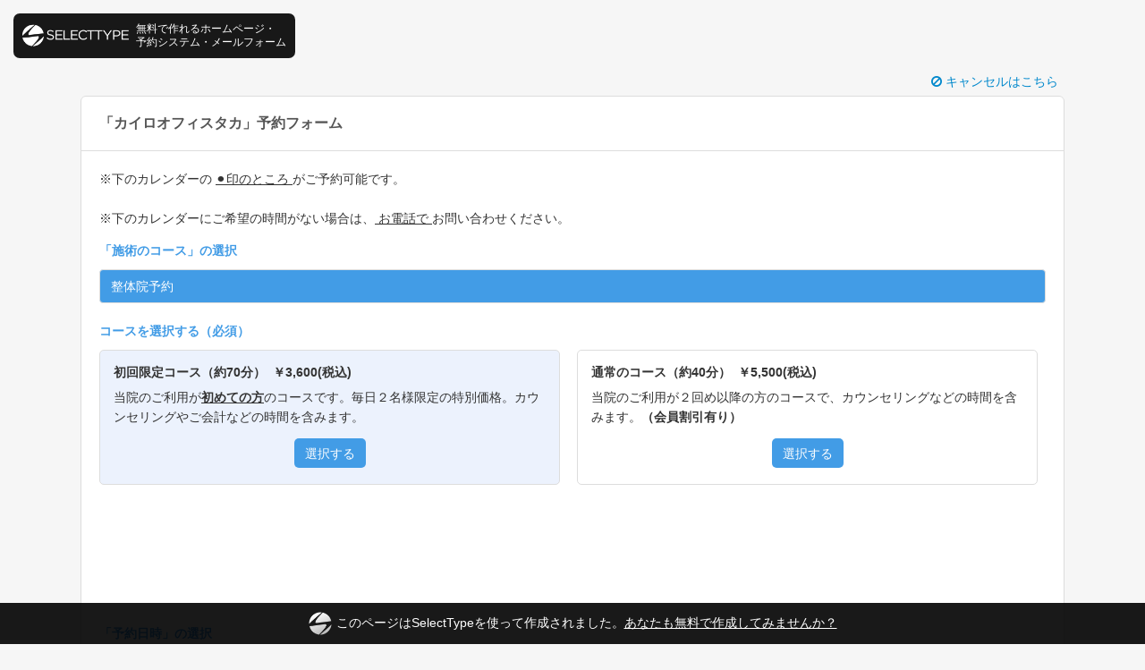

--- FILE ---
content_type: text/html; charset=UTF-8
request_url: https://select-type.com/rsv/?id=C1Rlli1IXZw&w_flg=1
body_size: 5408
content:
<!DOCTYPE html>
<html lang="ja">
<head>
<meta charset="utf-8">
<title>「カイロオフィスタカ」予約フォーム</title>
<meta name="viewport" content="width=device-width, initial-scale=1.0, user-scalable=no">
<meta name="description" content="夜間や休日などお店が空いていない時間でも、空き時間がわかりご予約も簡単に出来ます。当日ご予約もＯＫ！">
<meta name="keywords" content="鳥栖,ネット,オンライン,予約,整体">
<meta property="og:title" content="「カイロオフィスタカ」予約フォーム">
<meta property="og:description" content="夜間や休日などお店が空いていない時間でも、空き時間がわかりご予約も簡単に出来ます。当日ご予約もＯＫ！">
<meta property="og:site_name" content="SELECT-TYPE">
<meta property="og:type" content="website">
<meta property="og:locale" content="ja_JP" />
<meta property="og:image" content="//select-type.com/img/icon_sns.png">
<meta property="fb:app_id" content="1415871678635683" />
<meta name="msvalidate.01" content="422F09729FA19FC526B8FDB8D8DBDF70" /><meta http-equiv="Content-Type" content="text/html; charset=utf-8" />
<meta http-equiv="Content-Script-Type" content="text/javascript">
<meta http-equiv="Content-Style-Type" content="text/css">
<meta http-equiv="X-UA-Compatible" content="IE=edge">
<meta name="format-detection" content="telephone=no">
<link type="text/css" rel="stylesheet" href="/css/bootstrap.css?1768815690" />
<link type="text/css" rel="stylesheet" href="/css/style.css?1768815697" />
<link type="text/css" rel="stylesheet" href="/css/bootstrap-responsive.css?1768815690">
<link type="text/css" rel="stylesheet" href="/css/style-responsive.css?1768815697">
<link type="text/css" rel="stylesheet" href="/css/jquery-datepicker.css?1768815693" />
<link rel="shortcut icon" href="/img/favicon.ico">
<link rel="apple-touch-icon" href="/img/icon_sp.png">
<link rel="stylesheet" href="https://maxcdn.bootstrapcdn.com/font-awesome/4.7.0/css/font-awesome.min.css"><!--<link rel="stylesheet" href="/css/font-awesome.min.css">--><script type="text/javascript" src="/js/jquery.js?1768815641"></script>
<script type="text/javascript" src="/js/bootstrap.min.js?1768815622"></script>
<script type="text/javascript" src="/js/bootstrap-lightbox.js?1768815622"></script>
<script type="text/javascript" src="/js/org_bootstrap.js?1768815648"></script>
<script type="text/javascript" src="/js/jquery-ui.min.js?1768815640"></script>
<script type="text/javascript" src="/js/jquery.ui.datepicker-ja.min.js?1768815642"></script>
<script type="text/javascript" src="/js/jquery.tile.js?1768815642"></script>
<script type="text/javascript" src="/js/jquery.ah-placeholder.js?1768815640"></script>
<script type="text/javascript" src="/js/jquery.multiple.select.js?1768815642"></script>
<script type="text/javascript" src="/js/common.js?1768815623"></script>
<script type="text/javascript" src="/js/rsv.js?1768815653"></script>
<script async src="https://www.googletagmanager.com/gtag/js?id=G-DY3ZMDCHBP"></script>
<script>
  window.dataLayer = window.dataLayer || [];
  function gtag(){dataLayer.push(arguments);}
    gtag('js', new Date());
  gtag('config', 'G-DY3ZMDCHBP');
      </script>
</head><link type="text/css" rel="stylesheet" href="/css/calendar.css?1768815690">
<link type="text/css" rel="stylesheet" href="/css/imagescale.css?1768815693">
<link type="text/css" href="/css/theme-default.css?1768815697" rel="stylesheet" /><link rel="stylesheet" href="/css/cl-theme-default.css">
<script type="text/javascript" src="/js/rsvform.js?1768815657"></script>
<script src="/js/dexie.min.js?1768815625"></script><script src="/js/dexieext.js?1768815626"></script><script type="text/javascript">
<!--
//-- init
$(document).ready(function(){
  if(cmn.isIOS()){
  if($('.background').css('position')=='fixed'){
    $('.background').prop('style','position:absolute;');
    $('.background').height($(document).height()+400);
    // bodyの高さ変動時(クリック時)に高さ合わせる
    var clickedTimer;
    var interval = Math.floor(1000/60*10);
    $(function() {
      document.addEventListener('click',function(){
        if (clickedTimer !== false) {
          clearTimeout(clickedTimer);
        }
        clickedTimer = setTimeout(function () {
          $('.background').height($(document).height());
        }, interval);
      });
    });
  }
}
  if($('.timecell_cls150')[0])$('.cl-scrollarea').scrollTop($('.timecell_cls150').position().top-20);  rsv.initDpCal(0,7,''); // init datepicker
    $('.crs_label').text('施術のコース');
  $('.btn1_label').val('予約する');$('.btn1_label').text('予約する');
  $('.btn2_label').val('キャンセル');$('.btn2_label').text('キャンセル');
  $('#cmlink_id').show();
                    $('.hightlight').css('cssText','background-color: !important');
      $('.date3_cell_cls').css('cssText','background-color:#ffffff !important;');    $('.date1_txt_cls').css('cssText','color:#333333 !important;');    $('.date3_txt_cls').css('cssText','color:#333333 !important;');                      $('.time_cell_txt_cls').css('cssText','color:#333333 !important;');  $('.symbol-blue').css('cssText','color:#333333 !important;');    $('.symbol-gray').css('cssText','color:#333333 !important;');                  $('.background').css('background-repeat','repeat').css('background-size','auto');
              $('.selectform .content').css('background-color','rgba(255,255,255,1)').addClass('frame');
    $('.selectform .content,.selectform .content-header,.selectform .content-footer').css('border','1px sold #dddddd');
        try{
    if($("#select-reserve-iframe", window.parent.document)[0]){
      $("#select-reserve-iframe", window.parent.document).contents().find('body').addClass('iframe');
      $("#select-reserve-iframe", window.parent.document).height(document.body.scrollHeight);
          }
  }catch(e){}
    rsv.adjustTMGal();          dexieext.delDB('rsvform18191');});
window.onload = function() {
    rsv.modRsvSltAreaMarginBottom(); // 選択中枠エリアと受付枠情報エリアの下部margin調整
    try{
    if($("#select-reserve-iframe", window.parent.document)[0]){
      $("#select-reserve-iframe", window.parent.document).height(document.body.scrollHeight);
    }
  }catch(e){}};
//-->
</script>
<body class="selectform calendar free-plan">
<div class="body">
  <div class="container">
    <div class="reserve-contact-head">
      <div class="member-link">
    </div>  <div class="inquiry-link">
            <a href="/rsv/cancel/?f=C1Rlli1IXZw" target="_blank"><i class="fa fa-ban"></i> キャンセルはこちら</a>    <a href="tel:0942848288" target="_parent" class="tel-link"><i class="fa fa-phone-square"></i> 0942848288</a>  </div>
    </div>    <div class="row-fluid">
      <div class="content">
                <div class="content-header">
          <h3 class="content-title chg-text2"><span class="title_cls">「カイロオフィスタカ」予約フォーム</span></h3>
        </div>
                <div class="content-body">
          <p class="form-message chg-text2">※下のカレンダーの&nbsp;<u>⚫印のところ&nbsp;</u>がご予約可能です。<br />
<br />
※下のカレンダーにご希望の時間がない場合は、<u>&nbsp;お電話で&nbsp;</u>お問い合わせください。</p>                    <a name="formlink_area"></a>                    <h4 class="list-title chg-text2"><span class="chg-text1">「<span class="crs_label">施術のコース</span>」の選択</span></h4>          <div class="list-group">
                    <ul class="list-group">
              <li class="list-group-item hightlight">
    <label class="radio chg-text2">
      <input type="radio" name="c_id" id="c_id53952" value="53952" checked onclick="javascript:rsv.chgCrsCal(53952);"><span class="crs_name53952">整体院予約</span>
          </label>
  </li>
  </ul>                                                  </div>
                                          <a name="tm_area"></a>
            <div class="back-anchor-link inpage_bblink_cls" style="display:none;"><a href="javascript:;" onclick="javascript:window.location.hash='formlink_area';"><i class="fa fa-arrow-circle-up"></i><span class="inpage_bblinktxt_cls">戻る</span></a></div>
            <h4 class="list-title chg-text1"><span class="t_label">コースを選択する（必須）</span></h4><div class="list-group">
    <ul class="list-box list-box-column">
                <li>
      <div class="box hightlight">
        <div class="box-header chg-text2">初回限定コース（約70分）&nbsp;&nbsp;￥3,600(税込)</div>
        <div class="box-body clearfix chg-text2">
          <p>当院のご利用が<u><strong>初めての方</strong></u>のコースです。毎日２名様限定の特別価格。カウンセリングやご会計などの時間を含みます。</p>
                    <div class="box-footer">
            <a href="javascript:;" class="btn btn-primary selectbtn_cls" onClick="javascript:rsv.chgTimeMenu(31429,'cal_area');" style=""><span class="selectbtn_label_cls">選択する</span></a>
          </div>
        </div>
      </div>
    </li>
                <li>
      <div class="box">
        <div class="box-header chg-text2">通常のコース（約40分）&nbsp;&nbsp;￥5,500(税込)</div>
        <div class="box-body clearfix chg-text2">
          <p>当院のご利用が２回め以降の方のコースで、カウンセリングなどの時間を含みます。<strong>（会員割引有り）</strong></p>
                    <div class="box-footer">
            <a href="javascript:;" class="btn btn-primary selectbtn_cls" onClick="javascript:rsv.chgTimeMenu(31430,'cal_area');" style=""><span class="selectbtn_label_cls">選択する</span></a>
          </div>
        </div>
      </div>
    </li>
      </ul>
</div>
<input type="hidden" name="tm" id="tm_id_id" value="31429">                                                    <div class="adsense-block">
<script async src="//pagead2.googlesyndication.com/pagead/js/adsbygoogle.js"></script>
<!-- Google AdSense responsive banner -->
<ins class="adsbygoogle"
	 style="display:block"
	 data-ad-client="ca-pub-7023219558050798"
	 data-ad-slot="7975665003"
	 data-ad-format="horizontal"></ins>
<script>
(adsbygoogle = window.adsbygoogle || []).push({});
</script>
</div>


          <a name="rsv"></a>          <a name="cal_area" id="cal_area_id"></a>
          <div class="back-anchor-link pull-right inpage_bblink_cls" style="display:none;"><a href="javascript:;" onclick="javascript:window.location.hash='tm_area';"><i class="fa fa-arrow-circle-up"></i><span class="inpage_bblinktxt_cls">戻る</span></a></div>
          <h4 class="list-title chg-text2"><span class="chg-text1">「予約日時」の選択</span></h4>          <div class="cl-action row-fluid">
            <div class="span4">
              <a href="javascript:;" onclick="javascript:rsv.jumpToWeekCal(1768834800);" class="btn chg-text2 btn11_label_cls input_bg_col_cls calbtn_cls">今日</a>
<div class="btn-group">
    <a href="javascript:;" onclick="javascript:rsv.jumpToWeekCal(1769439600);" class="btn input_bg_col_cls calbtn_cls"><span class="glyphicon glyphicon-chevron-right chg-text2 calbtn_cls"></span></a>
</div>
&nbsp;<input type="text" class="chg-text2 btn14_label_cls calbtn_cls" value="日付指定" id="cl_st_date" onchange="javascript:rsv.jumpToDateWeekCal();">
<input type="hidden" name="btn14_label" value="日付指定" id="rsvcal_btn14_label_id">
            </div>
            <div class="span4 cl-title align-center chg-text2">
              <span class="chg-text1 cl-ctrl mr-5"><a href="javascript:;" onclick="javascript:rsv.jumpToWeekCal(1768230000);"><i class="fa fa-angle-double-left" aria-hidden="true"></i></a></span>
              <span class="chg-text1 cl-display-date">1/20～ 1/26</span>
              <span class="chg-text1 cl-ctrl ml-5"><a href="javascript:;" onclick="javascript:rsv.jumpToWeekCal(1769439600);"><i class="fa fa-angle-double-right" aria-hidden="true"></i></a></span>
            </div>
            <div class="span4 align-right clorfulSelect">
              <div class="btn-group" id="cmlink_id">
                <a href="javascript:;" class="btn input_bg_col_cls chg-text2 btn-primary calbtn_cls btn8_label_cls disabled">週</a>
                <a href="javascript:;" class="btn input_bg_col_cls chg-text2 btn9_label_cls calbtn_cls" onClick="javascript:rsv.jumpToMonthCal('2026-01');">月</a>
              </div>
            </div>
          </div>
          <div class="cl-sign chg-text2 avail_area_cls rsvcal_cls" style="">
            <span class="symbol-black">●</span><span class="avail1_label_cls">ご予約可能です</span>          </div>
          <div class="cl-type-week rsvcal_cls">
  <table class="table table-bordered cl-header">
    <thead>
      <tr>
        <th class="cl-time">&nbsp;</th>
                <th class="cl-day cl-today date4_cell_cls"><span class=" date4_txt_cls">1/20<span class="sm-block">(火)</span></span></th>
                <th class="cl-day date1_cell_cls"><span class=" date1_txt_cls">1/21<span class="sm-block">(水)</span></span></th>
                <th class="cl-day date1_cell_cls"><span class=" date1_txt_cls">1/22<span class="sm-block">(木)</span></span></th>
                <th class="cl-day date1_cell_cls"><span class=" date1_txt_cls">1/23<span class="sm-block">(金)</span></span></th>
                <th class="cl-day cl-satday date3_cell_cls"><span class=" date3_txt_cls">1/24<span class="sm-block">(土)</span></span></th>
                <th class="cl-day cl-sunday date2_cell_cls"><span class=" date2_txt_cls">1/25<span class="sm-block">(日)</span></span></th>
                <th class="cl-day date1_cell_cls"><span class=" date1_txt_cls">1/26<span class="sm-block">(月)</span></span></th>
                <th class="cl-scroll-width">&nbsp;</th>
      </tr>
            <tr>
        <td class="cl-time">終日</td>
                <td class="cl-day cl-today cell4_col_cls"></td>
                <td class="cl-day cell_col_cls"></td>
                <td class="cl-day cell_col_cls"></td>
                <td class="cl-day cell_col_cls"></td>
                <td class="cl-day cl-satday cell3_col_cls"></td>
                <td class="cl-day cl-holiday cl-sunday cell2_col_cls">定休日</td>
                <td class="cl-day cell_col_cls"></td>
                <td class="cl-day"></td>
      </tr>
          </thead>
  </table>
  <div class="cl-scrollarea">
  <table class="table table-bordered cl-container">
    <tbody>
          </tbody>
  </table>
  </div>
</div>          <div id="selectedSlotArea_id"></div>                            </div>
      <a name="rsvSltArea_idx"></a><div id="rsvSltArea_id" class="selected-item-area"></div>      </div>
    </div>
  </div>
</div>
<div class="background"><div class="brightness"></div></div>
<div id="rsvTimeModal" class="modal modal_cls hide fade"></div><form method="post" action="/rsv/index.php" name="linkform" id="linkform_id">
<input type="hidden" name="id" id="link_fid_id" value="C1Rlli1IXZw">
<input type="hidden" name="c_id" id="link_cid_id" value="53952"><input type="hidden" name="back_btn_cid" id="back_btn_cid_id" value="53952"><input type="hidden" id="cal_rcpttype_id" value="1"><input type="hidden" name="tm_id" id="link_tmid_id" value=""><input type="hidden" name="chk_num" id="link_chknum_id" value=""><input type="hidden" name="date" id="link_date_id" value=""><input type="hidden" name="mode" id="link_mode_id" value="2"><input type="hidden" name="st" id="link_st_id" value="1768834800"><input type="hidden" name="ym" id="link_ym_id" value="2026-01"><input type="hidden" id="link_nym_id" value="2026-02-1"><input type="hidden" id="link_pym_id" value="2025-12-1"><input type="hidden" name="evmcal_rend_ptn" id="evmcal_rend_ptn_id" value="2">
<input type="hidden" name="nonom_flg" value="" id="nonom_flg_id"><input type="hidden" name="pv_flg" id="pf_id" value="0"><input type="hidden" name="w_flg" id="wf_id" value="1"><input type="hidden" name="ssid_id" class="ssid_cls" id="ssid_id" value="N_OwWA0SGmwk3Sw1GI4La4br52XyRoHt3oXwSr0-HhU"><input type="hidden" name="l_no" id="linkform_lno_id" value="0"><input type="hidden" name="pl" id="link_pl_id"><input type="hidden" name="dummy_do">
</form><script type="text/javascript"><!--
$(document).ready(function(){
  $('body').addClass('ad-head-padding');
});
//--></script>
<div class="select-ad-head">
  <a href="/reg/" target="_blank">
    <img src="/img/logo.png" class="logo">
    <span>無料で作れるホームページ・<br>予約システム・メールフォーム</span>
  </a>
</div>
<div class="select-ad-foot">
  <a href="/reg/" target="_blank"><img src="/img/logo_sp.png" class="logo">このページはSelectTypeを使って作成されました。<u>あなたも無料で作成してみませんか？</u></a>
</div></body>
</html>

--- FILE ---
content_type: text/html; charset=utf-8
request_url: https://www.google.com/recaptcha/api2/aframe
body_size: 267
content:
<!DOCTYPE HTML><html><head><meta http-equiv="content-type" content="text/html; charset=UTF-8"></head><body><script nonce="YO31Na9bf8SmO6okeARUIw">/** Anti-fraud and anti-abuse applications only. See google.com/recaptcha */ try{var clients={'sodar':'https://pagead2.googlesyndication.com/pagead/sodar?'};window.addEventListener("message",function(a){try{if(a.source===window.parent){var b=JSON.parse(a.data);var c=clients[b['id']];if(c){var d=document.createElement('img');d.src=c+b['params']+'&rc='+(localStorage.getItem("rc::a")?sessionStorage.getItem("rc::b"):"");window.document.body.appendChild(d);sessionStorage.setItem("rc::e",parseInt(sessionStorage.getItem("rc::e")||0)+1);localStorage.setItem("rc::h",'1768844131328');}}}catch(b){}});window.parent.postMessage("_grecaptcha_ready", "*");}catch(b){}</script></body></html>